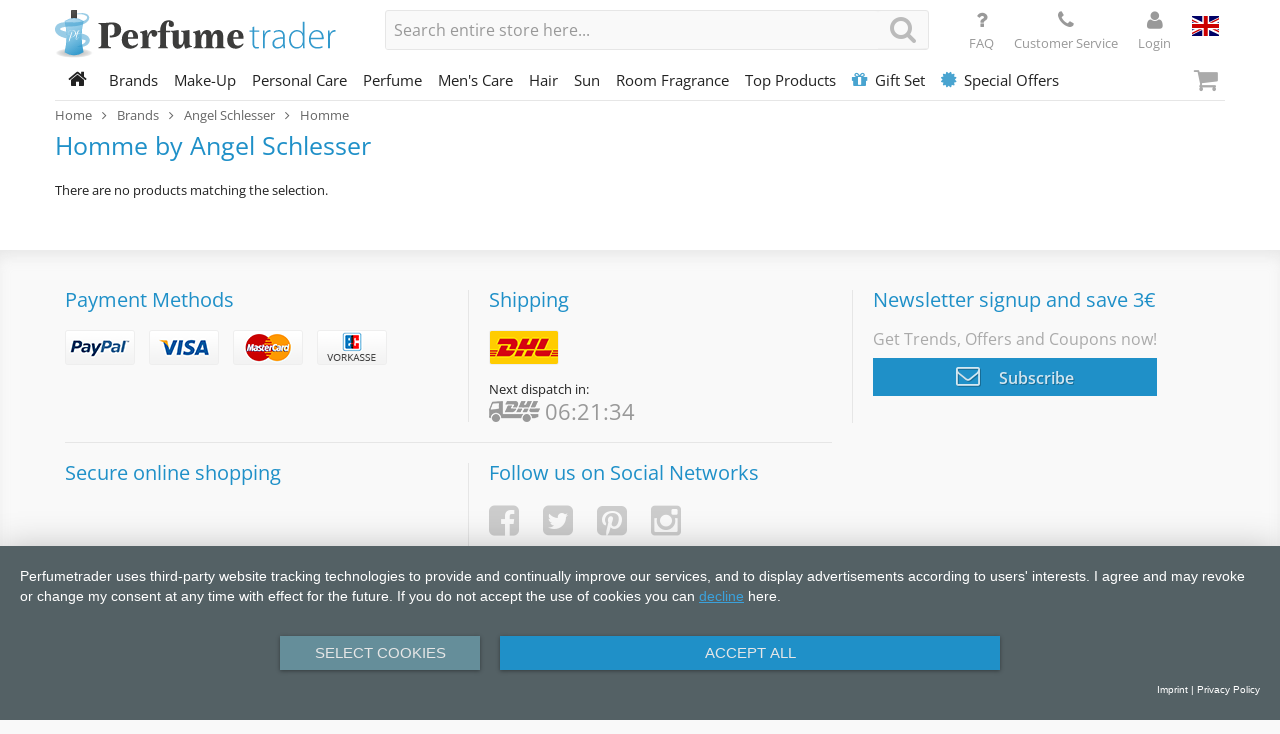

--- FILE ---
content_type: text/html; charset=UTF-8
request_url: https://www.perfumetrader.de/en/brands/angel-schlesser/homme
body_size: 7138
content:
<!doctype html>
<html lang="en" class="no-js">
<head>
<meta http-equiv="Content-Type" content="text/html; charset=utf-8"/>
<title>Homme | Angel Schlesser | Brands | Perfumetrader</title>
<meta name="description" content="Homme by Angel Schlesser ✓ Large selection ✓ Great discounts ✓ Many payment options"/>
<meta name="keywords" content=""/>
<meta name="robots" content="INDEX,FOLLOW"/>
<meta id="page-viewport" name="viewport" content="width=device-width,initial-scale=1">
<meta name="p:domain_verify" content="4324e443614528c918a3c7e3c8c18d34"/>
<link rel="dns-prefetch" href="//fonts.gstatic.com">
<link rel="dns-prefetch" href="//cdn.perfumetrader.de">
<link rel="stylesheet" type="text/css" href="https://cdn.perfumetrader.de/media/css_secure/073496762ff8000700aae7c131478ed2.1763121364.min.css" media="all" />
<script type="text/javascript" src="https://cdn.perfumetrader.de/media/js_secure/900ae45de834e0d782ad8e51371719e5.1761814925.min.js"></script>
<link rel="canonical" href="https://www.perfumetrader.de/en/brands/angel-schlesser/homme" />
<link rel="alternate" hreflang="de" href="https://www.perfumetrader.de/de/marken/angel-schlesser/homme" />
<link rel="alternate" hreflang="en" href="https://www.perfumetrader.de/en/brands/angel-schlesser/homme" />
<link rel="alternate" hreflang="nl" href="https://www.perfumetrader.de/nl/merken/angel-schlesser/homme" />
<link rel="shortcut icon" href="https://cdn.perfumetrader.de/skin/frontend/perfumetrader/default/images/favicons/favicon.ico"/>
<link rel="apple-touch-icon" sizes="57x57" href="https://cdn.perfumetrader.de/skin/frontend/perfumetrader/default/images/favicons/apple-touch-icon-57x57.png"/>
<link rel="apple-touch-icon" sizes="60x60" href="https://cdn.perfumetrader.de/skin/frontend/perfumetrader/default/images/favicons/apple-touch-icon-60x60.png"/>
<link rel="apple-touch-icon" sizes="72x72" href="https://cdn.perfumetrader.de/skin/frontend/perfumetrader/default/images/favicons/apple-touch-icon-72x72.png"/>
<link rel="apple-touch-icon" sizes="76x76" href="https://cdn.perfumetrader.de/skin/frontend/perfumetrader/default/images/favicons/apple-touch-icon-76x76.png"/>
<link rel="apple-touch-icon" sizes="114x114" href="https://cdn.perfumetrader.de/skin/frontend/perfumetrader/default/images/favicons/apple-touch-icon-114x114.png"/>
<link rel="apple-touch-icon" sizes="120x120" href="https://cdn.perfumetrader.de/skin/frontend/perfumetrader/default/images/favicons/apple-touch-icon-120x120.png"/>
<link rel="apple-touch-icon" sizes="144x144" href="https://cdn.perfumetrader.de/skin/frontend/perfumetrader/default/images/favicons/apple-touch-icon-144x144.png"/>
<link rel="apple-touch-icon" sizes="152x152" href="https://cdn.perfumetrader.de/skin/frontend/perfumetrader/default/images/favicons/apple-touch-icon-152x152.png"/>
<link rel="icon" type="image/png" href="https://cdn.perfumetrader.de/skin/frontend/perfumetrader/default/images/favicons/favicon-16x16.png" sizes="16x16"/>
<link rel="icon" type="image/png" href="https://cdn.perfumetrader.de/skin/frontend/perfumetrader/default/images/favicons/favicon-32x32.png" sizes="32x32"/>
<link rel="icon" type="image/png" href="https://cdn.perfumetrader.de/skin/frontend/perfumetrader/default/images/favicons/favicon-96x96.png" sizes="96x96"/>
<link rel="icon" type="image/png" href="https://cdn.perfumetrader.de/skin/frontend/perfumetrader/default/images/favicons/favicon-160x160.png" sizes="160x160"/>
<link rel="icon" type="image/png" href="https://cdn.perfumetrader.de/skin/frontend/perfumetrader/default/images/favicons/favicon-196x196.png" sizes="196x196"/>
<meta name="msapplication-TileColor" content="#da532c" />
<meta name="msapplication-TileImage" content="https://cdn.perfumetrader.de/skin/frontend/perfumetrader/default/images/favicons/mstile-144x144.png" />
<meta name="msapplication-config" content="https://cdn.perfumetrader.de/skin/frontend/perfumetrader/default/images/favicons/browserconfig.xml" />
<script type="application/javascript" src="https://app.usercentrics.eu/latest/main.js" id="yv1DB-VZM"></script>
<script type="application/javascript">
(function (h) {
h.hj = h.hj || function () {
};
})(window);
</script>
<script type="text/javascript">
//<![CDATA[
Mage.Cookies.path = '/';
Mage.Cookies.domain = '.www.perfumetrader.de';
//]]>
</script>
<script>
//<![CDATA[
optionalZipCountries = ["IE","PA","HK","MO"];
//]]>
</script>
<script type="text/javascript">
dataLayer = [{"pageType":"catalog\/category\/view","magento":{"storeCode":"en","request":{"moduleName":"catalog","controllerName":"category","actionName":"view"}},"ecommerce":{"currencyCode":"EUR","impressions":[]},"categoryId":"1485","categoryName":"Homme","categorySize":0,"categoryProducts":[]}];
dataLayer.push({"event":"categoryView"});
 (function(w,d,s,l,i){
w[l]=w[l]||[];
w[l].push({'gtm.start':new Date().getTime(),event:'gtm.js'});
var f=d.getElementsByTagName(s)[0],
j=d.createElement(s),
dl=l!='dataLayer'?'&l='+l:'';
j.async=true;
j.src='https://www.googletagmanager.com/gtm.js?id='+i+dl;
f.parentNode.insertBefore(j,f);
})(window,document,'script','dataLayer','GTM-T8GRGR');
</script>
</head>
<body class="catalog-category-view categorypath-brands-angel-schlesser-homme category-homme">
<div class="off-canvas-wrap" data-offcanvas>
<div class="inner-wrap">
<noscript>
<iframe src="https://www.googletagmanager.com/ns.html?id=GTM-T8GRGR"
height="0"
width="0"
style="display:none;visibility:hidden"></iframe>
</noscript>
<noscript>
<div class="noscript">
<div class="noscript-inner alert-box">
<p><strong>JavaScript seem to be disabled in your browser.</strong></p>
<p>You must have JavaScript enabled in your browser to utilize the functionality of this website.</p>
</div>
</div>
</noscript>
<header class="site-header show-for-large-up" id="site-header">
<div class="site-header-upper">
<div id="site-identity-container-large">
<div class="site-identity" id="site-identity">
<a href="https://www.perfumetrader.de/en/"
title="Perfumetrader"
class="site-logo">
<img alt="Perfumetrader"
src="https://cdn.perfumetrader.de/skin/frontend/perfumetrader/default/images/perfumetrader-logo/logo.svg" />
</a>
</div>
</div>
<div id="quick-search-container-large">
<div id="quick-search">
<form id="search_mini_form" action="https://www.perfumetrader.de/en/catalogsearch/result/" method="get">
<input id="search"
type="text"
name="q"
value=""
class="input-text"
spellcheck="false"
placeholder="Produkt, Serie, Marke ..." />
<button type="submit" title="Search"
class="search-button expand postfix">
<i class="fa fa-search"></i>
</button>
<div id="search_autocomplete" class="quick-search-results"></div>
<script type="text/javascript">
/**
* TODO remove workaround for broken response after fixing serverside reason, server should respond with no results but log message
* @param request
*/
Ajax.Autocompleter.prototype.onComplete = function (request) {
let responseText = request.responseText;
if (responseText.includes('[reason:') || responseText.includes("function score query returned an invalid score")) {
responseText = '';
}
this.updateChoices(responseText);
};
Varien.searchForm.prototype.initAutocomplete = function (url, destinationElement) {
const onHide = function (element, update) {
(function ($) {
$('#page-black-out').hide();
$('#quick-search').removeClass('results-open');
new Effect.Fade(update, {duration: 0.15});
})(jQuery);
};
const autocompleter = new Ajax.Autocompleter(
this.field,
destinationElement,
url,
{
paramName : this.field.name,
method : 'get',
minChars : 1,
frequency : .1,
updateElement: this._selectAutocompleteItem.bind(this),
onShow : function (element, update) {
(function ($) {
let hasResults = $(update).find('ul li').length > 0;
if (hasResults) {
$('#page-black-out').show();
$('#quick-search').addClass('results-open');
if (!update.style.position || update.style.position == 'absolute') {
update.style.position = 'absolute';
Position.clone(element, update, {
setHeight: false,
offsetTop: element.offsetHeight
});
}
Effect.Appear(update, {duration: 0});
}
else {
onHide(element, update);
}
})(jQuery);
},
onHide : onHide
}
);
};
var searchForm = new Varien.searchForm(
'search_mini_form',
'search',
'Search entire store here...'
);
searchForm.initAutocomplete('https://www.perfumetrader.de/autocomplete.php?store=en&currency=EUR&cg=0&fallback_url=https://www.perfumetrader.de/en/catalogsearch/ajax/suggest/', 'search_autocomplete');
</script>
</form>
</div>
</div>
<div id="header-toplinks-container-large">
<div class="header-toplinks" id="header-toplinks">
<a class="global-action-button" href="https://www.perfumetrader.de/en/questions-and-answers/">
<i class="fa fa-question"></i>
<span class="show-for-large-up">
FAQ
</span>
</a>
<a class="global-action-button" href="https://www.perfumetrader.de/en/contact-and-customer-service/">
<i class="fa fa-phone"></i>
<span class="show-for-large-up">
Customer Service
</span>
</a>
</div>
</div>
<div id="header-account-container-large">
<div class="header-account" id="header-account">
<a href="https://www.perfumetrader.de/en/customer/account/login/"
class="global-action-button global-action-button-account"
title="Login">
<i class="fa fa-user"></i>
<span>
Login </span>
</a>
</div>
</div>
<div id="store-switchers-container-large">
<div class="store-switchers" id="store-switchers">
<div class="site-language">
<ul>
<li class="active">
<span>
<i class="flag-icon flag-icon-gb"></i>
</span>
</li>
<li class="inactive">
<a href="https://www.perfumetrader.de/de/marken/angel-schlesser/homme"
title="Deutsch">
<i class="flag-icon flag-icon-de"></i>
</a>
</li>
<li class="inactive">
<a href="https://www.perfumetrader.de/nl/merken/angel-schlesser/homme"
title="Dutch">
<i class="flag-icon flag-icon-nl"></i>
</a>
</li>
</ul>
</div>
</div>
</div>
</div>
<nav class="top-bar" data-topbar role="navigation">
<section class="top-bar-section section-home">
<ul class="title-area show-for-large-up">
<li class="name">
<a href="https://www.perfumetrader.de/en/"
title="Home">
<i class="fa fa-home"></i>
</a>
</li>
<li class="toggle-topbar menu-icon">
<a href="#">
Menu </a>
</li>
</ul>
</section>
<section class="top-bar-section section-nav" id="site-nav-container-large">
<ul class="left" id="site-nav">
<li class="category-node-785"><a href="https://www.perfumetrader.de/en/brands">Brands</a></li>
<li class="category-node-1201 has-dropdown"><a href="https://www.perfumetrader.de/en/make-up">Make-Up</a><ul class="dropdown"><li class="back hide-for-large-up"><a href="#">Back</a></li><li class="all hide-for-large-up"><a href="https://www.perfumetrader.de/en/make-up">All Categories</a></li><li><a href="https://www.perfumetrader.de/en/make-up/complexion">Complexion</a></li>
<li><a href="https://www.perfumetrader.de/en/make-up/eyes">Eyes</a></li>
<li><a href="https://www.perfumetrader.de/en/make-up/lips">Lips</a></li>
<li><a href="https://www.perfumetrader.de/en/make-up/nails">Nails</a></li>
</ul></li>
<li class="category-node-1203 has-dropdown"><a href="https://www.perfumetrader.de/en/personal-care">Personal Care</a><ul class="dropdown"><li class="back hide-for-large-up"><a href="#">Back</a></li><li class="all hide-for-large-up"><a href="https://www.perfumetrader.de/en/personal-care">All Categories</a></li><li><a href="https://www.perfumetrader.de/en/personal-care/accessories">Accessories</a></li>
<li><a href="https://www.perfumetrader.de/en/personal-care/anti-aging">Anti-Aging</a></li>
<li><a href="https://www.perfumetrader.de/en/personal-care/anti-cellulite">Anti-Cellulite</a></li>
<li><a href="https://www.perfumetrader.de/en/personal-care/eyecare">Eyecare</a></li>
<li><a href="https://www.perfumetrader.de/en/personal-care/deodorant">Deodorant</a></li>
<li><a href="https://www.perfumetrader.de/en/personal-care/facial-cleansing">Facial Cleansing</a></li>
<li><a href="https://www.perfumetrader.de/en/personal-care/neck">Neck</a></li>
<li><a href="https://www.perfumetrader.de/en/personal-care/hand-and-feet">Hand &amp; Feet</a></li>
<li><a href="https://www.perfumetrader.de/en/personal-care/body-cleansing">Body Cleansing</a></li>
<li><a href="https://www.perfumetrader.de/en/personal-care/lip-salve">Lip Salve</a></li>
<li><a href="https://www.perfumetrader.de/en/personal-care/masks">Masks</a></li>
<li><a href="https://www.perfumetrader.de/en/personal-care/night-care">Night Care</a></li>
<li><a href="https://www.perfumetrader.de/en/personal-care/serum-and-cure">Serum &amp; Cure</a></li>
<li><a href="https://www.perfumetrader.de/en/personal-care/day-care">Day Care</a></li>
<li><a href="https://www.perfumetrader.de/en/personal-care/body-care">Body Care</a></li>
</ul></li>
<li class="category-node-1204"><a href="https://www.perfumetrader.de/en/perfume">Perfume</a></li>
<li class="category-node-1206 has-dropdown"><a href="https://www.perfumetrader.de/en/mens-care">Men's Care</a><ul class="dropdown"><li class="back hide-for-large-up"><a href="#">Back</a></li><li class="all hide-for-large-up"><a href="https://www.perfumetrader.de/en/mens-care">All Categories</a></li><li><a href="https://www.perfumetrader.de/en/mens-care/after-shave">After Shave</a></li>
<li><a href="https://www.perfumetrader.de/en/mens-care/pre-shave">Pre Shave</a></li>
<li><a href="https://www.perfumetrader.de/en/mens-care/deodorant">Deodorant</a></li>
<li><a href="https://www.perfumetrader.de/en/mens-care/day-care">Day Care</a></li>
<li><a href="https://www.perfumetrader.de/en/mens-care/eyecare">Eyecare</a></li>
<li><a href="https://www.perfumetrader.de/en/mens-care/masks">Masks</a></li>
<li><a href="https://www.perfumetrader.de/en/mens-care/anti-aging">Anti-Aging</a></li>
<li><a href="https://www.perfumetrader.de/en/mens-care/facial-cleansing">Facial Cleansing</a></li>
<li><a href="https://www.perfumetrader.de/en/mens-care/body-cleansing">Body Cleansing</a></li>
<li><a href="https://www.perfumetrader.de/en/mens-care/hand-and-feet">Hand &amp; Feet</a></li>
<li><a href="https://www.perfumetrader.de/en/mens-care/body-care">Body Care</a></li>
</ul></li>
<li class="category-node-1207"><a href="https://www.perfumetrader.de/en/hair">Hair</a></li>
<li class="category-node-1208"><a href="https://www.perfumetrader.de/en/sun">Sun</a></li>
<li class="category-node-2870"><a href="https://www.perfumetrader.de/en/room-fragrance">Room Fragrance</a></li>
<li class="category-node-1724 has-dropdown"><a href="https://www.perfumetrader.de/en/top-products">Top Products</a><ul class="dropdown"><li class="back hide-for-large-up"><a href="#">Back</a></li><li class="all hide-for-large-up"><a href="https://www.perfumetrader.de/en/top-products">All Categories</a></li><li><a href="https://www.perfumetrader.de/en/top-products/top-products">Top Products</a></li>
<li><a href="https://www.perfumetrader.de/en/top-products/top-perfume-women">Top Perfume Women</a></li>
<li><a href="https://www.perfumetrader.de/en/top-products/top-perfume-men">Top Perfume Men</a></li>
<li><a href="https://www.perfumetrader.de/en/top-products/top-care-women">Top Care Women</a></li>
<li><a href="https://www.perfumetrader.de/en/top-products/top-care-men">Top Care Men</a></li>
<li><a href="https://www.perfumetrader.de/en/top-products/top-gift-sets">Top Gift Sets</a></li>
</ul></li>
<li class="category-node-1566"><a href="https://www.perfumetrader.de/en/gift-set"><i class="fa fa-gift"></i>Gift Set</a></li>
<li class="category-node-2850 has-dropdown"><a href="https://www.perfumetrader.de/en/special-offers"><i class="fa fa-certificate"></i>Special Offers</a><ul class="dropdown"><li class="back hide-for-large-up"><a href="#">Back</a></li><li class="all hide-for-large-up"><a href="https://www.perfumetrader.de/en/special-offers">All Categories</a></li><li><a href="https://www.perfumetrader.de/en/special-offers/make-up">Make-Up</a></li>
<li><a href="https://www.perfumetrader.de/en/special-offers/perfume">Perfume</a></li>
<li><a href="https://www.perfumetrader.de/en/special-offers/personal-care">Personal Care</a></li>
<li><a href="https://www.perfumetrader.de/en/special-offers/other">Other</a></li>
</ul></li>
</ul>
</section>
<section class="top-bar-section section-cart">
<a class="right-off-canvas-toggle mini-cart-button" href="#">
<i class="fa fa-shopping-cart"></i>
</a>
</section>
</nav>
</header>
<header class="site-header-mobile hide-for-large-up" id="site-header-mobile">
<div class="site-header-upper">
<div id="site-identity-container-small"></div>
<div id="header-toplinks-container-medium"></div>
<div id="header-account-container-medium"></div>
<div id="store-switchers-container-medium"></div>
</div>
<div class="site-header-lower">
<a class="left-off-canvas-toggle" href="#" title="Open Menu">
<i class="fa fa-bars"></i>
</a>
<div class="quick-search-container" id="quick-search-container-small"></div>
<a class="right-off-canvas-toggle mini-cart-button" href="#">
<i class="fa fa-shopping-cart"></i>
</a>
</div>
</header>
<section class="site-breadcrumbs">
<ul class="breadcrumbs" itemscope itemtype="http://schema.org/BreadcrumbList">
<li class="home"
itemprop="itemListElement"
itemscope
itemtype="http://schema.org/ListItem">
<meta itemprop="position" content="1"/>
<a href="https://www.perfumetrader.de/en/"
itemprop="item"
title="Go to Home Page">
<span itemprop="name">
Home </span>
</a>
</li>
<li>
<i class="fa fa-angle-right"></i>
</li>
<li class="category785"
itemprop="itemListElement"
itemscope
itemtype="http://schema.org/ListItem">
<meta itemprop="position" content="2"/>
<a href="https://www.perfumetrader.de/en/brands"
itemprop="item"
title="">
<span itemprop="name">
Brands </span>
</a>
</li>
<li>
<i class="fa fa-angle-right"></i>
</li>
<li class="category783"
itemprop="itemListElement"
itemscope
itemtype="http://schema.org/ListItem">
<meta itemprop="position" content="3"/>
<a href="https://www.perfumetrader.de/en/brands/angel-schlesser"
itemprop="item"
title="">
<span itemprop="name">
Angel Schlesser </span>
</a>
</li>
<li>
<i class="fa fa-angle-right"></i>
</li>
<li class="category1485 current"
itemprop="itemListElement"
itemscope
itemtype="http://schema.org/ListItem">
<meta itemprop="position" content="4"/>
<meta itemprop="item" content="https://www.perfumetrader.de/en/brands/angel-schlesser/homme"/>
<span itemprop="name">
Homme </span>
</li>
</ul>
</section>
<div class="main-container col1-layout row">
<section class="col-main columns large-12" role="main">
<div class="catalog-category-wrapper" itemscope="" itemtype="http://schema.org/Thing">
<div class="page-title category-title">
<meta itemprop="name" content="Homme" />
<h1>Homme by Angel Schlesser</h1>
</div>
<p class="note-msg">There are no products matching the selection.</p>
<script type="application/javascript">
hj('vpv', '/virtual/catalog/category/view/list');
hj('trigger', 'category-view-list');
hj('trigger', 'category-view-list-en');
</script>
</div>
</section>
</div>
<aside class="off-canvas-menu left-off-canvas-menu" id="off-canvas-left">
<div class="off-canvas-navigation" id="site-nav-container-small">
<div class="off-canvas-buttons-container">
<a class="button off-canvas-toggle left-off-canvas-toggle"
href="#"
title="Close Menu">
<i class="fa fa-times"></i>
</a>
<div id="header-toplinks-container-small"></div>
<div id="store-switchers-container-small"></div>
</div>
</div>
</aside>
<aside class="off-canvas-menu right-off-canvas-menu" id="off-canvas-right">
<div class="off-canvas-toggle-container">
<a class="button off-canvas-toggle right-off-canvas-toggle"
href="#"
title="Close Menu">
<i class="fa fa-times"></i>
</a>
</div>
<div class="off-canvas-cart" id="off-canvas-cart">
<div class="cart-headline">
Recently added products </div>
<div class="cart-items">
<span class="no-items">
You have no items in your shopping cart. </span>
</div>
<div class="cart-totals">
<p class="price-total">
<span>
Subtotal: <span class="price">€0.00</span> </span>
</p>
</div>
<div class="cart-actions lower-actions">
<a class="button goto-cart"
href="https://www.perfumetrader.de/en/checkout/cart/">
<i class="fa fa-shopping-cart"></i>
<span>
goto Cart </span>
</a>
</div>
</div>
<div class="off-canvas-filters" id="off-canvas-filters">
</div>
</aside>
<a class="exit-off-canvas"></a>
<footer class="site-footer">
<div class="site-footer-upper">
<div class="inner">
<div class="row">
<div class="columns small-12 medium-12 large-12">
<div class="inner">
<div class="site-footer-grid">
<div class="footer-block payment">
<div class="inner">
<div class="block-title">
Payment Methods </div>
<div class="block-content">
<a href="https://www.perfumetrader.de/en/payment/#cms-explain-paypal">
<i class="sprite-payment-paypal"></i>
</a>
<a href="https://www.perfumetrader.de/en/payment/#cms-explain-creditcard">
<i class="sprite-payment-visa"></i>
</a>
<a href="https://www.perfumetrader.de/en/payment/#cms-explain-creditcard">
<i class="sprite-payment-mastercard"></i>
</a>
<a href="https://www.perfumetrader.de/en/payment/#cms-explain-advance-payment">
<i class="sprite-payment-vorkasse"></i>
</a>
</div>
</div>
</div>
<div class="footer-block shipping">
<div class="inner">
<div class="block-title">
Shipping </div>
<div class="block-content">
<div class="shipping-inner">
<div class="shipping-methods">
<a href="https://www.perfumetrader.de/en/shipping/#dhl">
<i class="sprite-shipping-dhl"></i>
</a>
</div>
<div class="delivery-time-container">
<div class="delivery-time-message"></div>
<div class="countdown-container">
<i class="sprite-shipping-clock-dhl-truck"></i>
<span class="delivery-time-countdown"></span>
</div>
</div>
</div>
</div>
</div>
</div>
<div class="footer-block newsletter">
<div class="inner">
<div class="block-title">
Newsletter signup and save 3€ </div>
<div class="block-content">
<div class="block-content">
<span class="info-text">
Get Trends, Offers and Coupons now! </span>
<a href="#" class="button subscribe-modal-toggle dhswt-frontend-ajax-newsletter-form-toggle">
<i class="fa fa-envelope-o"></i>
Subscribe </a>
</div>
</div>
</div>
</div>
<div class="footer-block security">
<div class="inner">
<div class="block-title">
Secure online shopping </div>
<div class="block-content">
<div id="google-rating-badge-container">
<script>
window.___gcfg = {
lang: 'en'
};
</script>
</div>
</div>
</div>
</div>
<div class="footer-block social">
<div class="inner">
<div class="block-title">
Follow us on Social Networks </div>
<div class="block-content">
<a href="https://www.facebook.com/pages/Perfumetrader/334837446695348" title="Visit our Facebook page for regular updates" target="_blank" rel="noopener noreferrer">
<i class="fa fa-facebook-square"></i>
</a>
<a href="https://twitter.com/perfumetrader" title="Follow our Tweets on Twitter" target="_blank" rel="noopener noreferrer">
<i class="fa fa-twitter-square"></i>
</a>
<a href="https://de.pinterest.com/perfumetrader1/" title="View our pictures on Pinterest" target="_blank" rel="noopener noreferrer">
<i class="fa fa-pinterest-square"></i>
</a>
<a href="https://instagram.com/perfumetrader" title="View our pictures on Instagram" target="_blank" rel="noopener noreferrer">
<i class="fa fa-instagram"></i>
</a>
</div>
</div>
</div>
</div>
</div>
</div>
</div>
</div>
</div>
<div class="site-footer-lower">
<div class="row">
<div class="columns small-12 medium-12 large-12">
<div class="inner">
<div class="site-footer-links">
<div class="footer-block">
<div class="inner">
<div class="block-title">
Perfumetrader </div>
<ul>
<li><a href="https://www.perfumetrader.de/en/business-terms/">Business Terms</a></li>
<li><a href="https://www.perfumetrader.de/en/privacy/">Data Privacy</a></li>
<li><a href="https://www.perfumetrader.de/en/imprint/">Imprint</a></li>
<li><a href="https://www.perfumetrader.de/en/revocation/">Revocation</a></li>
</ul> </div>
</div>
<div class="footer-block">
<div class="inner">
<div class="block-title">
Shopping </div>
<ul>
<li><a href="https://www.perfumetrader.de/en/questions-and-answers/">Questions and Answers</a></li>
<li><a href="https://www.perfumetrader.de/en/shipping/">Shipping Methods </a></li>
<li><a href="https://www.perfumetrader.de/en/order-process/">Order Process</a></li>
<li><a href="https://www.perfumetrader.de/en/payment/">Payment Methods</a></li>
</ul> </div>
</div>
<div class="footer-block">
<div class="inner">
<div class="block-title">
Account </div>
<ul>
<li><a href="https://www.perfumetrader.de/en/customer/account/">My Account</a></li>
<li><a href="https://www.perfumetrader.de/en/contact-and-customer-service/">Contact & Customer Service</a></li>
<li><a href="#uc-central-modal-show">Cookie Settings</a></li>
</ul> </div>
</div>
</div>
<div class="site-footer-legal">
<div class="inner">
<div class="legal-notices-global">
<p>
<span class="legal-notices-header">Legal Notices:</span>
</p>
<p>
<span class="footnote">1</span>
Old price: This is the price that we previously charged for the respective product.
</p>
<p>
<span class="footnote">2</span>
all prices incl. VAT.
&middot;
<a href="https://www.perfumetrader.de/en/shipping">plus shipping cost</a>
</p>
<p>
<span class="footnote">3</span>
The advertised savings references the difference between the respective product's price and previous price.
</p>
<p>
<span class="footnote">5</span>
MSRP: Manufacturer's Suggested Retail Price
</p>
<p>
<span class="footnote">6</span>
Delivery time: Inside Germany 1-2 working days &middot; Outside germany see
<a href="https://www.perfumetrader.de/en/shipping">Shipping Details</a>
</p>
</div>
</div>
</div>
<div class="site-footer-copyright row">
<div class="columns large-12">
<div class="inner">
<address class="address-padd text-center">
&copy; 2023 Perfumetrader. All Rights Reserved. </address>
</div>
</div>
</div>
</div>
</div>
</div>
</div>
</footer>
<div id="dhswt-advertising-container">
<div class="awin-mastertag">
<script type="text/javascript">
(function (d) {
var s = d.createElement('script');
s.async = true;
s.src =
(d.location.protocol === 'https:' ? 'https:' : 'http:') + "//www.dwin1.com/11672.js";
var a = d.getElementsByTagName('script')[0];
a.parentNode.insertBefore(s, a);
}(document));
</script>
</div>
</div>
<script type="text/javascript">
(function ($) {
$(document).ready(function () {
var containerId = 'dhswt-frontend-ajax-newsletter-form-container';
var container = false;
var loading = false;
$('.dhswt-frontend-ajax-newsletter-form-toggle').on('click', function () {
if (container === false && loading === false) {
loading = true;
$.ajax({
type: 'get',
url : 'https://www.perfumetrader.de/en/dhswt_frontend/newsletter/ajaxForm/',
data: {
'xxxx': 'yyyy'
}
})
.done(function (data) {
if (data.status !== 'success') {
return;
}
container = $(
'<div id="' + containerId + '" style="display:none;" >'
+ data.html
+ '</div>'
);
$('body').append(container);
$(document).foundation('reflow');
if (container !== false) {
container.find('.reveal-modal').foundation('reveal', 'open');
}
loading = false;
})
.fail(function () {
loading = false;
});
}
if (container !== false) {
container.find('.reveal-modal').foundation('reveal', 'open');
}
return false;
});
});
})(jQuery);
</script>
</div>
</div>
<div id="page-black-out" class="page-black-out"></div>
<script type="text/javascript">
window.onload = function () {
if (window.innerWidth <= 360) {
document.getElementById('page-viewport').setAttribute('content', 'width=360');
}
};
(function ($) {
var config = {
breakpoints: {
small : 640,
medium: 1024,
large : 1440,
xlarge: 1920
},
interchangeRetina: function (w) {
var p = 'only screen and (min-width: ' + w + 'px) and (';
return p + '-webkit-min-device-pixel-ratio: 2), ' +
p + 'min--moz-device-pixel-ratio: 2), ' +
p + '-o-min-device-pixel-ratio: 2/1), ' +
p + 'min-device-pixel-ratio: 2), ' +
p + 'min-resolution: 192dpi), ' +
p + 'min-resolution: 2dppx)';
}
};
$(document).foundation(
{
offcanvas : {
open_method: 'overlap_single'
},
equalizer : {
equalize_on_stack: true
},
interchange: {
named_queries: {
'small-retina' : config.interchangeRetina(1),
'medium-retina': config.interchangeRetina(config.breakpoints.small),
'large-retina' : config.interchangeRetina(config.breakpoints.medium + 1),
'xlarge-retina': config.interchangeRetina(config.breakpoints.large + 1)
}
},
abide : {
timeout : 250,
patterns : {
password_ml_8: /^(.){6,}$/,
year_ml_4 : /^(\d+){4,}$/
},
validators: {
klarnaphone: function (el, required, parent) {
var v = el.value.toString();
v = v.replace(/ /g, '');
return /^(0|\+49)((1[5-7]\d{5,9})|(((1([0-4]|[8-9]))|[2-9])\d{2,10}))$/.test(v);
}
}
},
tooltip : {
touch_close_text: 'Tap to close'
}
}
);
$(document).ready(function () {
$('img[lazy-interchange]').unveil(200);
$('.delivery-time-container').deliveryTodayCountdown(
22896,"Next dispatch in:" );
$(document).bindStatefulLabels().updateStatefulLabels();
$('img[usemap]').rwdImageMaps();
});
$(document).on('click', '[data-rel-target]', function () {
var v = $(this).attr('data-rel-target');
if (v && v.length) {
window.location = 'https://www.perfumetrader.de/en/' + v;
}
});
$(document).setDeviceBodyClasses();
}(jQuery));
</script>
</body>
</html>